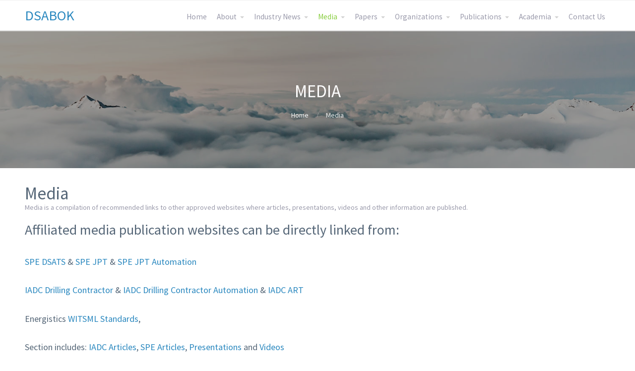

--- FILE ---
content_type: text/html; charset=UTF-8
request_url: https://dsabok.org/media/
body_size: 12623
content:
<!DOCTYPE html>
<html lang="en-US">
<head>
    <!-- Google Tag Manager -->
    <script>(function(w,d,s,l,i){w[l]=w[l]||[];w[l].push({'gtm.start':
          new Date().getTime(),event:'gtm.js'});var f=d.getElementsByTagName(s)[0],
                                                    j=d.createElement(s),dl=l!='dataLayer'?'&l='+l:'';j.async=true;j.src=
        'https://www.googletagmanager.com/gtm.js?id='+i+dl;f.parentNode.insertBefore(j,f);
      })(window,document,'script','dataLayer','GTM-T3KGW2K');</script>
    <!-- End Google Tag Manager -->
	<meta name='robots' content='index, follow, max-image-preview:large, max-snippet:-1, max-video-preview:-1' />

	<!-- This site is optimized with the Yoast SEO plugin v26.7 - https://yoast.com/wordpress/plugins/seo/ -->
	<title>Media - DSABOK</title>
	<link rel="canonical" href="https://dsabok.org/media/" />
	<meta property="og:locale" content="en_US" />
	<meta property="og:type" content="article" />
	<meta property="og:title" content="Media - DSABOK" />
	<meta property="og:description" content="Media Media is a compilation of recommended links to other approved websites where articles, presentations, videos and other information are published. Affiliated media publication websites can be directly linked from: &nbsp; SPE DSATS &amp; SPE JPT &amp; SPE JPT Automation &nbsp; IADC Drilling Contractor &amp; IADC Drilling Contractor Automation &amp; IADC ART &nbsp; Energistics WITSML Standards, &nbsp; Section includes: IADC Articles, SPE Articles, Presentations and Videos" />
	<meta property="og:url" content="https://dsabok.org/media/" />
	<meta property="og:site_name" content="DSABOK" />
	<meta property="article:modified_time" content="2023-03-23T15:46:20+00:00" />
	<meta name="twitter:card" content="summary_large_image" />
	<meta name="twitter:label1" content="Est. reading time" />
	<meta name="twitter:data1" content="1 minute" />
	<script type="application/ld+json" class="yoast-schema-graph">{"@context":"https://schema.org","@graph":[{"@type":"WebPage","@id":"https://dsabok.org/media/","url":"https://dsabok.org/media/","name":"Media - DSABOK","isPartOf":{"@id":"https://dsabok.org/#website"},"datePublished":"2018-03-03T00:42:50+00:00","dateModified":"2023-03-23T15:46:20+00:00","breadcrumb":{"@id":"https://dsabok.org/media/#breadcrumb"},"inLanguage":"en-US","potentialAction":[{"@type":"ReadAction","target":["https://dsabok.org/media/"]}]},{"@type":"BreadcrumbList","@id":"https://dsabok.org/media/#breadcrumb","itemListElement":[{"@type":"ListItem","position":1,"name":"Home","item":"https://dsabok.org/"},{"@type":"ListItem","position":2,"name":"Media"}]},{"@type":"WebSite","@id":"https://dsabok.org/#website","url":"https://dsabok.org/","name":"DSABOK","description":"Drilling Systems Automation body of Knowledge","publisher":{"@id":"https://dsabok.org/#organization"},"potentialAction":[{"@type":"SearchAction","target":{"@type":"EntryPoint","urlTemplate":"https://dsabok.org/?s={search_term_string}"},"query-input":{"@type":"PropertyValueSpecification","valueRequired":true,"valueName":"search_term_string"}}],"inLanguage":"en-US"},{"@type":"Organization","@id":"https://dsabok.org/#organization","name":"DSABOK","url":"https://dsabok.org/","logo":{"@type":"ImageObject","inLanguage":"en-US","@id":"https://dsabok.org/#/schema/logo/image/","url":"https://dsabok.org/wp-content/uploads/2019/06/Work-flow.png","contentUrl":"https://dsabok.org/wp-content/uploads/2019/06/Work-flow.png","width":714,"height":704,"caption":"DSABOK"},"image":{"@id":"https://dsabok.org/#/schema/logo/image/"}}]}</script>
	<!-- / Yoast SEO plugin. -->


<link rel="alternate" type="application/rss+xml" title="DSABOK &raquo; Feed" href="https://dsabok.org/feed/" />
<link rel="alternate" type="application/rss+xml" title="DSABOK &raquo; Comments Feed" href="https://dsabok.org/comments/feed/" />
<link rel="alternate" title="oEmbed (JSON)" type="application/json+oembed" href="https://dsabok.org/wp-json/oembed/1.0/embed?url=https%3A%2F%2Fdsabok.org%2Fmedia%2F" />
<link rel="alternate" title="oEmbed (XML)" type="text/xml+oembed" href="https://dsabok.org/wp-json/oembed/1.0/embed?url=https%3A%2F%2Fdsabok.org%2Fmedia%2F&#038;format=xml" />
<style id='wp-img-auto-sizes-contain-inline-css' type='text/css'>
img:is([sizes=auto i],[sizes^="auto," i]){contain-intrinsic-size:3000px 1500px}
/*# sourceURL=wp-img-auto-sizes-contain-inline-css */
</style>
<style id='wp-emoji-styles-inline-css' type='text/css'>

	img.wp-smiley, img.emoji {
		display: inline !important;
		border: none !important;
		box-shadow: none !important;
		height: 1em !important;
		width: 1em !important;
		margin: 0 0.07em !important;
		vertical-align: -0.1em !important;
		background: none !important;
		padding: 0 !important;
	}
/*# sourceURL=wp-emoji-styles-inline-css */
</style>
<style id='wp-block-library-inline-css' type='text/css'>
:root{--wp-block-synced-color:#7a00df;--wp-block-synced-color--rgb:122,0,223;--wp-bound-block-color:var(--wp-block-synced-color);--wp-editor-canvas-background:#ddd;--wp-admin-theme-color:#007cba;--wp-admin-theme-color--rgb:0,124,186;--wp-admin-theme-color-darker-10:#006ba1;--wp-admin-theme-color-darker-10--rgb:0,107,160.5;--wp-admin-theme-color-darker-20:#005a87;--wp-admin-theme-color-darker-20--rgb:0,90,135;--wp-admin-border-width-focus:2px}@media (min-resolution:192dpi){:root{--wp-admin-border-width-focus:1.5px}}.wp-element-button{cursor:pointer}:root .has-very-light-gray-background-color{background-color:#eee}:root .has-very-dark-gray-background-color{background-color:#313131}:root .has-very-light-gray-color{color:#eee}:root .has-very-dark-gray-color{color:#313131}:root .has-vivid-green-cyan-to-vivid-cyan-blue-gradient-background{background:linear-gradient(135deg,#00d084,#0693e3)}:root .has-purple-crush-gradient-background{background:linear-gradient(135deg,#34e2e4,#4721fb 50%,#ab1dfe)}:root .has-hazy-dawn-gradient-background{background:linear-gradient(135deg,#faaca8,#dad0ec)}:root .has-subdued-olive-gradient-background{background:linear-gradient(135deg,#fafae1,#67a671)}:root .has-atomic-cream-gradient-background{background:linear-gradient(135deg,#fdd79a,#004a59)}:root .has-nightshade-gradient-background{background:linear-gradient(135deg,#330968,#31cdcf)}:root .has-midnight-gradient-background{background:linear-gradient(135deg,#020381,#2874fc)}:root{--wp--preset--font-size--normal:16px;--wp--preset--font-size--huge:42px}.has-regular-font-size{font-size:1em}.has-larger-font-size{font-size:2.625em}.has-normal-font-size{font-size:var(--wp--preset--font-size--normal)}.has-huge-font-size{font-size:var(--wp--preset--font-size--huge)}.has-text-align-center{text-align:center}.has-text-align-left{text-align:left}.has-text-align-right{text-align:right}.has-fit-text{white-space:nowrap!important}#end-resizable-editor-section{display:none}.aligncenter{clear:both}.items-justified-left{justify-content:flex-start}.items-justified-center{justify-content:center}.items-justified-right{justify-content:flex-end}.items-justified-space-between{justify-content:space-between}.screen-reader-text{border:0;clip-path:inset(50%);height:1px;margin:-1px;overflow:hidden;padding:0;position:absolute;width:1px;word-wrap:normal!important}.screen-reader-text:focus{background-color:#ddd;clip-path:none;color:#444;display:block;font-size:1em;height:auto;left:5px;line-height:normal;padding:15px 23px 14px;text-decoration:none;top:5px;width:auto;z-index:100000}html :where(.has-border-color){border-style:solid}html :where([style*=border-top-color]){border-top-style:solid}html :where([style*=border-right-color]){border-right-style:solid}html :where([style*=border-bottom-color]){border-bottom-style:solid}html :where([style*=border-left-color]){border-left-style:solid}html :where([style*=border-width]){border-style:solid}html :where([style*=border-top-width]){border-top-style:solid}html :where([style*=border-right-width]){border-right-style:solid}html :where([style*=border-bottom-width]){border-bottom-style:solid}html :where([style*=border-left-width]){border-left-style:solid}html :where(img[class*=wp-image-]){height:auto;max-width:100%}:where(figure){margin:0 0 1em}html :where(.is-position-sticky){--wp-admin--admin-bar--position-offset:var(--wp-admin--admin-bar--height,0px)}@media screen and (max-width:600px){html :where(.is-position-sticky){--wp-admin--admin-bar--position-offset:0px}}

/*# sourceURL=wp-block-library-inline-css */
</style><style id='wp-block-heading-inline-css' type='text/css'>
h1:where(.wp-block-heading).has-background,h2:where(.wp-block-heading).has-background,h3:where(.wp-block-heading).has-background,h4:where(.wp-block-heading).has-background,h5:where(.wp-block-heading).has-background,h6:where(.wp-block-heading).has-background{padding:1.25em 2.375em}h1.has-text-align-left[style*=writing-mode]:where([style*=vertical-lr]),h1.has-text-align-right[style*=writing-mode]:where([style*=vertical-rl]),h2.has-text-align-left[style*=writing-mode]:where([style*=vertical-lr]),h2.has-text-align-right[style*=writing-mode]:where([style*=vertical-rl]),h3.has-text-align-left[style*=writing-mode]:where([style*=vertical-lr]),h3.has-text-align-right[style*=writing-mode]:where([style*=vertical-rl]),h4.has-text-align-left[style*=writing-mode]:where([style*=vertical-lr]),h4.has-text-align-right[style*=writing-mode]:where([style*=vertical-rl]),h5.has-text-align-left[style*=writing-mode]:where([style*=vertical-lr]),h5.has-text-align-right[style*=writing-mode]:where([style*=vertical-rl]),h6.has-text-align-left[style*=writing-mode]:where([style*=vertical-lr]),h6.has-text-align-right[style*=writing-mode]:where([style*=vertical-rl]){rotate:180deg}
/*# sourceURL=https://dsabok.org/wp-includes/blocks/heading/style.min.css */
</style>
<style id='wp-block-image-inline-css' type='text/css'>
.wp-block-image>a,.wp-block-image>figure>a{display:inline-block}.wp-block-image img{box-sizing:border-box;height:auto;max-width:100%;vertical-align:bottom}@media not (prefers-reduced-motion){.wp-block-image img.hide{visibility:hidden}.wp-block-image img.show{animation:show-content-image .4s}}.wp-block-image[style*=border-radius] img,.wp-block-image[style*=border-radius]>a{border-radius:inherit}.wp-block-image.has-custom-border img{box-sizing:border-box}.wp-block-image.aligncenter{text-align:center}.wp-block-image.alignfull>a,.wp-block-image.alignwide>a{width:100%}.wp-block-image.alignfull img,.wp-block-image.alignwide img{height:auto;width:100%}.wp-block-image .aligncenter,.wp-block-image .alignleft,.wp-block-image .alignright,.wp-block-image.aligncenter,.wp-block-image.alignleft,.wp-block-image.alignright{display:table}.wp-block-image .aligncenter>figcaption,.wp-block-image .alignleft>figcaption,.wp-block-image .alignright>figcaption,.wp-block-image.aligncenter>figcaption,.wp-block-image.alignleft>figcaption,.wp-block-image.alignright>figcaption{caption-side:bottom;display:table-caption}.wp-block-image .alignleft{float:left;margin:.5em 1em .5em 0}.wp-block-image .alignright{float:right;margin:.5em 0 .5em 1em}.wp-block-image .aligncenter{margin-left:auto;margin-right:auto}.wp-block-image :where(figcaption){margin-bottom:1em;margin-top:.5em}.wp-block-image.is-style-circle-mask img{border-radius:9999px}@supports ((-webkit-mask-image:none) or (mask-image:none)) or (-webkit-mask-image:none){.wp-block-image.is-style-circle-mask img{border-radius:0;-webkit-mask-image:url('data:image/svg+xml;utf8,<svg viewBox="0 0 100 100" xmlns="http://www.w3.org/2000/svg"><circle cx="50" cy="50" r="50"/></svg>');mask-image:url('data:image/svg+xml;utf8,<svg viewBox="0 0 100 100" xmlns="http://www.w3.org/2000/svg"><circle cx="50" cy="50" r="50"/></svg>');mask-mode:alpha;-webkit-mask-position:center;mask-position:center;-webkit-mask-repeat:no-repeat;mask-repeat:no-repeat;-webkit-mask-size:contain;mask-size:contain}}:root :where(.wp-block-image.is-style-rounded img,.wp-block-image .is-style-rounded img){border-radius:9999px}.wp-block-image figure{margin:0}.wp-lightbox-container{display:flex;flex-direction:column;position:relative}.wp-lightbox-container img{cursor:zoom-in}.wp-lightbox-container img:hover+button{opacity:1}.wp-lightbox-container button{align-items:center;backdrop-filter:blur(16px) saturate(180%);background-color:#5a5a5a40;border:none;border-radius:4px;cursor:zoom-in;display:flex;height:20px;justify-content:center;opacity:0;padding:0;position:absolute;right:16px;text-align:center;top:16px;width:20px;z-index:100}@media not (prefers-reduced-motion){.wp-lightbox-container button{transition:opacity .2s ease}}.wp-lightbox-container button:focus-visible{outline:3px auto #5a5a5a40;outline:3px auto -webkit-focus-ring-color;outline-offset:3px}.wp-lightbox-container button:hover{cursor:pointer;opacity:1}.wp-lightbox-container button:focus{opacity:1}.wp-lightbox-container button:focus,.wp-lightbox-container button:hover,.wp-lightbox-container button:not(:hover):not(:active):not(.has-background){background-color:#5a5a5a40;border:none}.wp-lightbox-overlay{box-sizing:border-box;cursor:zoom-out;height:100vh;left:0;overflow:hidden;position:fixed;top:0;visibility:hidden;width:100%;z-index:100000}.wp-lightbox-overlay .close-button{align-items:center;cursor:pointer;display:flex;justify-content:center;min-height:40px;min-width:40px;padding:0;position:absolute;right:calc(env(safe-area-inset-right) + 16px);top:calc(env(safe-area-inset-top) + 16px);z-index:5000000}.wp-lightbox-overlay .close-button:focus,.wp-lightbox-overlay .close-button:hover,.wp-lightbox-overlay .close-button:not(:hover):not(:active):not(.has-background){background:none;border:none}.wp-lightbox-overlay .lightbox-image-container{height:var(--wp--lightbox-container-height);left:50%;overflow:hidden;position:absolute;top:50%;transform:translate(-50%,-50%);transform-origin:top left;width:var(--wp--lightbox-container-width);z-index:9999999999}.wp-lightbox-overlay .wp-block-image{align-items:center;box-sizing:border-box;display:flex;height:100%;justify-content:center;margin:0;position:relative;transform-origin:0 0;width:100%;z-index:3000000}.wp-lightbox-overlay .wp-block-image img{height:var(--wp--lightbox-image-height);min-height:var(--wp--lightbox-image-height);min-width:var(--wp--lightbox-image-width);width:var(--wp--lightbox-image-width)}.wp-lightbox-overlay .wp-block-image figcaption{display:none}.wp-lightbox-overlay button{background:none;border:none}.wp-lightbox-overlay .scrim{background-color:#fff;height:100%;opacity:.9;position:absolute;width:100%;z-index:2000000}.wp-lightbox-overlay.active{visibility:visible}@media not (prefers-reduced-motion){.wp-lightbox-overlay.active{animation:turn-on-visibility .25s both}.wp-lightbox-overlay.active img{animation:turn-on-visibility .35s both}.wp-lightbox-overlay.show-closing-animation:not(.active){animation:turn-off-visibility .35s both}.wp-lightbox-overlay.show-closing-animation:not(.active) img{animation:turn-off-visibility .25s both}.wp-lightbox-overlay.zoom.active{animation:none;opacity:1;visibility:visible}.wp-lightbox-overlay.zoom.active .lightbox-image-container{animation:lightbox-zoom-in .4s}.wp-lightbox-overlay.zoom.active .lightbox-image-container img{animation:none}.wp-lightbox-overlay.zoom.active .scrim{animation:turn-on-visibility .4s forwards}.wp-lightbox-overlay.zoom.show-closing-animation:not(.active){animation:none}.wp-lightbox-overlay.zoom.show-closing-animation:not(.active) .lightbox-image-container{animation:lightbox-zoom-out .4s}.wp-lightbox-overlay.zoom.show-closing-animation:not(.active) .lightbox-image-container img{animation:none}.wp-lightbox-overlay.zoom.show-closing-animation:not(.active) .scrim{animation:turn-off-visibility .4s forwards}}@keyframes show-content-image{0%{visibility:hidden}99%{visibility:hidden}to{visibility:visible}}@keyframes turn-on-visibility{0%{opacity:0}to{opacity:1}}@keyframes turn-off-visibility{0%{opacity:1;visibility:visible}99%{opacity:0;visibility:visible}to{opacity:0;visibility:hidden}}@keyframes lightbox-zoom-in{0%{transform:translate(calc((-100vw + var(--wp--lightbox-scrollbar-width))/2 + var(--wp--lightbox-initial-left-position)),calc(-50vh + var(--wp--lightbox-initial-top-position))) scale(var(--wp--lightbox-scale))}to{transform:translate(-50%,-50%) scale(1)}}@keyframes lightbox-zoom-out{0%{transform:translate(-50%,-50%) scale(1);visibility:visible}99%{visibility:visible}to{transform:translate(calc((-100vw + var(--wp--lightbox-scrollbar-width))/2 + var(--wp--lightbox-initial-left-position)),calc(-50vh + var(--wp--lightbox-initial-top-position))) scale(var(--wp--lightbox-scale));visibility:hidden}}
/*# sourceURL=https://dsabok.org/wp-includes/blocks/image/style.min.css */
</style>
<style id='global-styles-inline-css' type='text/css'>
:root{--wp--preset--aspect-ratio--square: 1;--wp--preset--aspect-ratio--4-3: 4/3;--wp--preset--aspect-ratio--3-4: 3/4;--wp--preset--aspect-ratio--3-2: 3/2;--wp--preset--aspect-ratio--2-3: 2/3;--wp--preset--aspect-ratio--16-9: 16/9;--wp--preset--aspect-ratio--9-16: 9/16;--wp--preset--color--black: #000000;--wp--preset--color--cyan-bluish-gray: #abb8c3;--wp--preset--color--white: #ffffff;--wp--preset--color--pale-pink: #f78da7;--wp--preset--color--vivid-red: #cf2e2e;--wp--preset--color--luminous-vivid-orange: #ff6900;--wp--preset--color--luminous-vivid-amber: #fcb900;--wp--preset--color--light-green-cyan: #7bdcb5;--wp--preset--color--vivid-green-cyan: #00d084;--wp--preset--color--pale-cyan-blue: #8ed1fc;--wp--preset--color--vivid-cyan-blue: #0693e3;--wp--preset--color--vivid-purple: #9b51e0;--wp--preset--gradient--vivid-cyan-blue-to-vivid-purple: linear-gradient(135deg,rgb(6,147,227) 0%,rgb(155,81,224) 100%);--wp--preset--gradient--light-green-cyan-to-vivid-green-cyan: linear-gradient(135deg,rgb(122,220,180) 0%,rgb(0,208,130) 100%);--wp--preset--gradient--luminous-vivid-amber-to-luminous-vivid-orange: linear-gradient(135deg,rgb(252,185,0) 0%,rgb(255,105,0) 100%);--wp--preset--gradient--luminous-vivid-orange-to-vivid-red: linear-gradient(135deg,rgb(255,105,0) 0%,rgb(207,46,46) 100%);--wp--preset--gradient--very-light-gray-to-cyan-bluish-gray: linear-gradient(135deg,rgb(238,238,238) 0%,rgb(169,184,195) 100%);--wp--preset--gradient--cool-to-warm-spectrum: linear-gradient(135deg,rgb(74,234,220) 0%,rgb(151,120,209) 20%,rgb(207,42,186) 40%,rgb(238,44,130) 60%,rgb(251,105,98) 80%,rgb(254,248,76) 100%);--wp--preset--gradient--blush-light-purple: linear-gradient(135deg,rgb(255,206,236) 0%,rgb(152,150,240) 100%);--wp--preset--gradient--blush-bordeaux: linear-gradient(135deg,rgb(254,205,165) 0%,rgb(254,45,45) 50%,rgb(107,0,62) 100%);--wp--preset--gradient--luminous-dusk: linear-gradient(135deg,rgb(255,203,112) 0%,rgb(199,81,192) 50%,rgb(65,88,208) 100%);--wp--preset--gradient--pale-ocean: linear-gradient(135deg,rgb(255,245,203) 0%,rgb(182,227,212) 50%,rgb(51,167,181) 100%);--wp--preset--gradient--electric-grass: linear-gradient(135deg,rgb(202,248,128) 0%,rgb(113,206,126) 100%);--wp--preset--gradient--midnight: linear-gradient(135deg,rgb(2,3,129) 0%,rgb(40,116,252) 100%);--wp--preset--font-size--small: 13px;--wp--preset--font-size--medium: 20px;--wp--preset--font-size--large: 36px;--wp--preset--font-size--x-large: 42px;--wp--preset--spacing--20: 0.44rem;--wp--preset--spacing--30: 0.67rem;--wp--preset--spacing--40: 1rem;--wp--preset--spacing--50: 1.5rem;--wp--preset--spacing--60: 2.25rem;--wp--preset--spacing--70: 3.38rem;--wp--preset--spacing--80: 5.06rem;--wp--preset--shadow--natural: 6px 6px 9px rgba(0, 0, 0, 0.2);--wp--preset--shadow--deep: 12px 12px 50px rgba(0, 0, 0, 0.4);--wp--preset--shadow--sharp: 6px 6px 0px rgba(0, 0, 0, 0.2);--wp--preset--shadow--outlined: 6px 6px 0px -3px rgb(255, 255, 255), 6px 6px rgb(0, 0, 0);--wp--preset--shadow--crisp: 6px 6px 0px rgb(0, 0, 0);}:where(.is-layout-flex){gap: 0.5em;}:where(.is-layout-grid){gap: 0.5em;}body .is-layout-flex{display: flex;}.is-layout-flex{flex-wrap: wrap;align-items: center;}.is-layout-flex > :is(*, div){margin: 0;}body .is-layout-grid{display: grid;}.is-layout-grid > :is(*, div){margin: 0;}:where(.wp-block-columns.is-layout-flex){gap: 2em;}:where(.wp-block-columns.is-layout-grid){gap: 2em;}:where(.wp-block-post-template.is-layout-flex){gap: 1.25em;}:where(.wp-block-post-template.is-layout-grid){gap: 1.25em;}.has-black-color{color: var(--wp--preset--color--black) !important;}.has-cyan-bluish-gray-color{color: var(--wp--preset--color--cyan-bluish-gray) !important;}.has-white-color{color: var(--wp--preset--color--white) !important;}.has-pale-pink-color{color: var(--wp--preset--color--pale-pink) !important;}.has-vivid-red-color{color: var(--wp--preset--color--vivid-red) !important;}.has-luminous-vivid-orange-color{color: var(--wp--preset--color--luminous-vivid-orange) !important;}.has-luminous-vivid-amber-color{color: var(--wp--preset--color--luminous-vivid-amber) !important;}.has-light-green-cyan-color{color: var(--wp--preset--color--light-green-cyan) !important;}.has-vivid-green-cyan-color{color: var(--wp--preset--color--vivid-green-cyan) !important;}.has-pale-cyan-blue-color{color: var(--wp--preset--color--pale-cyan-blue) !important;}.has-vivid-cyan-blue-color{color: var(--wp--preset--color--vivid-cyan-blue) !important;}.has-vivid-purple-color{color: var(--wp--preset--color--vivid-purple) !important;}.has-black-background-color{background-color: var(--wp--preset--color--black) !important;}.has-cyan-bluish-gray-background-color{background-color: var(--wp--preset--color--cyan-bluish-gray) !important;}.has-white-background-color{background-color: var(--wp--preset--color--white) !important;}.has-pale-pink-background-color{background-color: var(--wp--preset--color--pale-pink) !important;}.has-vivid-red-background-color{background-color: var(--wp--preset--color--vivid-red) !important;}.has-luminous-vivid-orange-background-color{background-color: var(--wp--preset--color--luminous-vivid-orange) !important;}.has-luminous-vivid-amber-background-color{background-color: var(--wp--preset--color--luminous-vivid-amber) !important;}.has-light-green-cyan-background-color{background-color: var(--wp--preset--color--light-green-cyan) !important;}.has-vivid-green-cyan-background-color{background-color: var(--wp--preset--color--vivid-green-cyan) !important;}.has-pale-cyan-blue-background-color{background-color: var(--wp--preset--color--pale-cyan-blue) !important;}.has-vivid-cyan-blue-background-color{background-color: var(--wp--preset--color--vivid-cyan-blue) !important;}.has-vivid-purple-background-color{background-color: var(--wp--preset--color--vivid-purple) !important;}.has-black-border-color{border-color: var(--wp--preset--color--black) !important;}.has-cyan-bluish-gray-border-color{border-color: var(--wp--preset--color--cyan-bluish-gray) !important;}.has-white-border-color{border-color: var(--wp--preset--color--white) !important;}.has-pale-pink-border-color{border-color: var(--wp--preset--color--pale-pink) !important;}.has-vivid-red-border-color{border-color: var(--wp--preset--color--vivid-red) !important;}.has-luminous-vivid-orange-border-color{border-color: var(--wp--preset--color--luminous-vivid-orange) !important;}.has-luminous-vivid-amber-border-color{border-color: var(--wp--preset--color--luminous-vivid-amber) !important;}.has-light-green-cyan-border-color{border-color: var(--wp--preset--color--light-green-cyan) !important;}.has-vivid-green-cyan-border-color{border-color: var(--wp--preset--color--vivid-green-cyan) !important;}.has-pale-cyan-blue-border-color{border-color: var(--wp--preset--color--pale-cyan-blue) !important;}.has-vivid-cyan-blue-border-color{border-color: var(--wp--preset--color--vivid-cyan-blue) !important;}.has-vivid-purple-border-color{border-color: var(--wp--preset--color--vivid-purple) !important;}.has-vivid-cyan-blue-to-vivid-purple-gradient-background{background: var(--wp--preset--gradient--vivid-cyan-blue-to-vivid-purple) !important;}.has-light-green-cyan-to-vivid-green-cyan-gradient-background{background: var(--wp--preset--gradient--light-green-cyan-to-vivid-green-cyan) !important;}.has-luminous-vivid-amber-to-luminous-vivid-orange-gradient-background{background: var(--wp--preset--gradient--luminous-vivid-amber-to-luminous-vivid-orange) !important;}.has-luminous-vivid-orange-to-vivid-red-gradient-background{background: var(--wp--preset--gradient--luminous-vivid-orange-to-vivid-red) !important;}.has-very-light-gray-to-cyan-bluish-gray-gradient-background{background: var(--wp--preset--gradient--very-light-gray-to-cyan-bluish-gray) !important;}.has-cool-to-warm-spectrum-gradient-background{background: var(--wp--preset--gradient--cool-to-warm-spectrum) !important;}.has-blush-light-purple-gradient-background{background: var(--wp--preset--gradient--blush-light-purple) !important;}.has-blush-bordeaux-gradient-background{background: var(--wp--preset--gradient--blush-bordeaux) !important;}.has-luminous-dusk-gradient-background{background: var(--wp--preset--gradient--luminous-dusk) !important;}.has-pale-ocean-gradient-background{background: var(--wp--preset--gradient--pale-ocean) !important;}.has-electric-grass-gradient-background{background: var(--wp--preset--gradient--electric-grass) !important;}.has-midnight-gradient-background{background: var(--wp--preset--gradient--midnight) !important;}.has-small-font-size{font-size: var(--wp--preset--font-size--small) !important;}.has-medium-font-size{font-size: var(--wp--preset--font-size--medium) !important;}.has-large-font-size{font-size: var(--wp--preset--font-size--large) !important;}.has-x-large-font-size{font-size: var(--wp--preset--font-size--x-large) !important;}
/*# sourceURL=global-styles-inline-css */
</style>

<style id='classic-theme-styles-inline-css' type='text/css'>
/*! This file is auto-generated */
.wp-block-button__link{color:#fff;background-color:#32373c;border-radius:9999px;box-shadow:none;text-decoration:none;padding:calc(.667em + 2px) calc(1.333em + 2px);font-size:1.125em}.wp-block-file__button{background:#32373c;color:#fff;text-decoration:none}
/*# sourceURL=/wp-includes/css/classic-themes.min.css */
</style>
<link rel='stylesheet' id='cpsh-shortcodes-css' href='https://dsabok.org/wp-content/plugins/column-shortcodes//assets/css/shortcodes.css?ver=1.0.1' type='text/css' media='all' />
<link rel='stylesheet' id='fontawesome-css' href='https://dsabok.org/wp-content/plugins/cpo-companion/assets/css/fontawesome.css?ver=735c332fe4ea358c7ae6d3a12f1d9dde' type='text/css' media='all' />
<link rel='stylesheet' id='cpo-companion-style-css' href='https://dsabok.org/wp-content/plugins/cpo-companion/assets/css/style.css?ver=735c332fe4ea358c7ae6d3a12f1d9dde' type='text/css' media='all' />
<link rel='stylesheet' id='parent-style-css' href='https://dsabok.org/wp-content/themes/allegiant_pro/style.css?ver=735c332fe4ea358c7ae6d3a12f1d9dde' type='text/css' media='all' />
<link rel='stylesheet' id='child-style-css' href='https://dsabok.org/wp-content/themes/dsabok/style.css?ver=735c332fe4ea358c7ae6d3a12f1d9dde' type='text/css' media='all' />
<link rel='stylesheet' id='cpotheme-base-css' href='https://dsabok.org/wp-content/themes/allegiant_pro/core/css/base.css?ver=1.0.0' type='text/css' media='all' />
<link rel='stylesheet' id='cpotheme-main-css' href='https://dsabok.org/wp-content/themes/dsabok/style.css?ver=1.0.0' type='text/css' media='all' />
<script type="text/javascript" src="https://dsabok.org/wp-content/themes/allegiant_pro/core/scripts/html5-min.js?ver=735c332fe4ea358c7ae6d3a12f1d9dde" id="cpotheme_html5-js"></script>
<link rel="https://api.w.org/" href="https://dsabok.org/wp-json/" /><link rel="alternate" title="JSON" type="application/json" href="https://dsabok.org/wp-json/wp/v2/pages/41" /><link rel="EditURI" type="application/rsd+xml" title="RSD" href="https://dsabok.org/xmlrpc.php?rsd" />
<link rel='shortlink' href='https://dsabok.org/?p=41' />
<script type="text/javascript">
(function(url){
	if(/(?:Chrome\/26\.0\.1410\.63 Safari\/537\.31|WordfenceTestMonBot)/.test(navigator.userAgent)){ return; }
	var addEvent = function(evt, handler) {
		if (window.addEventListener) {
			document.addEventListener(evt, handler, false);
		} else if (window.attachEvent) {
			document.attachEvent('on' + evt, handler);
		}
	};
	var removeEvent = function(evt, handler) {
		if (window.removeEventListener) {
			document.removeEventListener(evt, handler, false);
		} else if (window.detachEvent) {
			document.detachEvent('on' + evt, handler);
		}
	};
	var evts = 'contextmenu dblclick drag dragend dragenter dragleave dragover dragstart drop keydown keypress keyup mousedown mousemove mouseout mouseover mouseup mousewheel scroll'.split(' ');
	var logHuman = function() {
		if (window.wfLogHumanRan) { return; }
		window.wfLogHumanRan = true;
		var wfscr = document.createElement('script');
		wfscr.type = 'text/javascript';
		wfscr.async = true;
		wfscr.src = url + '&r=' + Math.random();
		(document.getElementsByTagName('head')[0]||document.getElementsByTagName('body')[0]).appendChild(wfscr);
		for (var i = 0; i < evts.length; i++) {
			removeEvent(evts[i], logHuman);
		}
	};
	for (var i = 0; i < evts.length; i++) {
		addEvent(evts[i], logHuman);
	}
})('//dsabok.org/?wordfence_lh=1&hid=EF2D5CECE9F3A993B8F5B8CA3E8302A0');
</script><meta name="viewport" content="width=device-width, initial-scale=1.0, maximum-scale=1.0, user-scalable=0"/>
<link rel="pingback" href="https://dsabok.org/xmlrpc.php"/>
<meta charset="UTF-8"/>
<style type="text/css" id="custom-background-css">
body.custom-background { background-image: url("https://dsabok.org/wp-content/uploads/2019/06/above-atmosphere-clouds-37728.jpg"); background-position: center center; background-size: cover; background-repeat: no-repeat; background-attachment: fixed; }
</style>
		<style type="text/css">
		body {
						font-size:0.875em;
			
						font-family:'Source Sans Pro';
			font-weight:400;
			
						color:#9999aa;
					}


				.button, .button:link, .button:visited,
		input[type=submit],
		.tp-caption {
			font-family:'Source Sans Pro';
			font-weight:400;
		}
		

				h1, h2, h3, h4, h5, h6, .heading, .dark .heading, .header .title
				{
					font-family:'Source Sans Pro';
			font-weight:400;
						color:#556677;		}


		.widget-title {
			color:#556677;		}


		.menu-main li a {
						font-family:'Source Sans Pro';
			font-weight:400;
						color:#9999aa;		}

		.menu-mobile li a {
						font-family:'Source Sans Pro';
			font-weight:400;
									color:#9999aa;
					}


				a:link, a:visited { color:#2a88bf; }
		a:hover { color:#2a88bf; }
		

				.primary-color { color:#89ce40; }
		.primary-color-bg { background-color:#89ce40; }
		.primary-color-border { border-color:#89ce40; }
		.menu-item.menu-highlight > a { background-color:#89ce40; }
		.tp-caption.primary_color_background { background:#89ce40; }
		.tp-caption.primary_color_text{ color:#89ce40; }
		.widget_nav_menu a .menu-icon { color:#89ce40; }

		.button, .button:link, .button:visited, input[type=submit] { background-color:#89ce40; }
		.button:hover, input[type=submit]:hover { background-color:#89ce40; }
		::selection  { color:#fff; background-color:#89ce40; }
		::-moz-selection { color:#fff; background-color:#89ce40; }

		
				.secondary-color { color:#444449; }
		.secondary-color-bg { background-color:#444449; }
		.secondary-color-border { border-color:#444449; }
		.tp-caption.secondary_color_background { background:#444449; }
		.tp-caption.secondary_color_text{ color:#444449; }
		

				.slider-slides { height:650px; }
			</style>
	<style type="text/css">
				html body .button,
		html body .button:link,
		html body .button:visited,
		html body input[type=submit] { background: none; border-color: #89ce40; color: #89ce40; }

		html body .button:hover,
		html body input[type=submit]:hover { color: #fff; background: #89ce40; }

		.menu-main .current_page_ancestor > a,
		.menu-main .current-menu-item > a { color: #89ce40; }

		.menu-portfolio .current-cat a,
		.pagination .current { background-color: #89ce40; }

		.features a.feature-image { color: #89ce40; }

			</style>
	<link rel='stylesheet' id='cpotheme-font-source-sans-pro-css' href='//fonts.googleapis.com/css?family=Source+Sans+Pro&#038;ver=735c332fe4ea358c7ae6d3a12f1d9dde' type='text/css' media='all' />
</head>

<body data-rsssl=1 class="wp-singular page-template-default page page-id-41 custom-background wp-theme-allegiant_pro wp-child-theme-dsabok  sidebar-none header-normal title-normal footer-normal cpo-sticky-header modula-best-grid-gallery">
<!-- Google Tag Manager (noscript) -->
<noscript><iframe src="https://www.googletagmanager.com/ns.html?id=GTM-T3KGW2K"
                  height="0" width="0" style="display:none;visibility:hidden"></iframe></noscript>
<!-- End Google Tag Manager (noscript) -->
<div class="outer" id="top">
		<div class="wrapper">
		<div id="topbar" class="topbar">
			<div class="container">
				<div id="social" class="social"></div>				<div class="clear"></div>
			</div>
		</div>
		<header id="header" class="header">
			<div class="container">
				<div id="logo" class="logo"><span class="title site-title"><a href="https://dsabok.org">DSABOK</a></span></div><div id="menu-mobile-open" class=" menu-mobile-open menu-mobile-toggle"></div><ul id="menu-main" class="menu-main"><li id="menu-item-5" class="menu-item menu-item-type-post_type menu-item-object-page menu-item-home menu-item-5"><a href="https://dsabok.org/">Home</a></li>
<li id="menu-item-20" class="menu-item menu-item-type-post_type menu-item-object-page menu-item-has-children menu-item-20"><a href="https://dsabok.org/about/">About</a>
<ul class="sub-menu">
	<li id="menu-item-35" class="menu-item menu-item-type-post_type menu-item-object-page menu-item-35"><a href="https://dsabok.org/steering-committee/">Steering Committee</a></li>
	<li id="menu-item-145" class="menu-item menu-item-type-post_type menu-item-object-page menu-item-145"><a href="https://dsabok.org/charter/">Charter</a></li>
	<li id="menu-item-47" class="menu-item menu-item-type-post_type menu-item-object-page menu-item-47"><a href="https://dsabok.org/affiliates/">Affiliates</a></li>
	<li id="menu-item-140" class="menu-item menu-item-type-post_type menu-item-object-page menu-item-140"><a href="https://dsabok.org/faqs/">FAQs</a></li>
</ul>
</li>
<li id="menu-item-3575" class="menu-item menu-item-type-post_type menu-item-object-page menu-item-has-children menu-item-3575"><a href="https://dsabok.org/events/">Industry News</a>
<ul class="sub-menu">
	<li id="menu-item-4305" class="menu-item menu-item-type-post_type menu-item-object-page menu-item-4305"><a href="https://dsabok.org/the-ticker-genertal-dsa/">The Ticker ….</a></li>
	<li id="menu-item-3722" class="menu-item menu-item-type-post_type menu-item-object-page menu-item-3722"><a href="https://dsabok.org/events-2/">Events</a></li>
</ul>
</li>
<li id="menu-item-48" class="menu-item menu-item-type-post_type menu-item-object-page current-menu-item page_item page-item-41 current_page_item menu-item-has-children menu-item-48"><a href="https://dsabok.org/media/" aria-current="page">Media</a>
<ul class="sub-menu">
	<li id="menu-item-66" class="menu-item menu-item-type-post_type menu-item-object-page menu-item-66"><a href="https://dsabok.org/iadc-dc/">IADC Drilling Contractor</a></li>
	<li id="menu-item-4059" class="menu-item menu-item-type-post_type menu-item-object-page menu-item-4059"><a href="https://dsabok.org/spe-jpt/">SPE JPT</a></li>
	<li id="menu-item-4265" class="menu-item menu-item-type-post_type menu-item-object-page menu-item-4265"><a href="https://dsabok.org/other-media/">Other Media</a></li>
	<li id="menu-item-68" class="menu-item menu-item-type-post_type menu-item-object-page menu-item-68"><a href="https://dsabok.org/presentations/">Presentations</a></li>
	<li id="menu-item-67" class="menu-item menu-item-type-post_type menu-item-object-page menu-item-67"><a href="https://dsabok.org/videos/">Videos</a></li>
	<li id="menu-item-3720" class="menu-item menu-item-type-post_type menu-item-object-page menu-item-3720"><a href="https://dsabok.org/webinars/">Webinars</a></li>
</ul>
</li>
<li id="menu-item-49" class="menu-item menu-item-type-post_type menu-item-object-page menu-item-has-children menu-item-49"><a href="https://dsabok.org/papers/">Papers</a>
<ul class="sub-menu">
	<li id="menu-item-164" class="menu-item menu-item-type-post_type menu-item-object-page menu-item-164"><a href="https://dsabok.org/spe-one-petro/">SPE One Petro</a></li>
	<li id="menu-item-176" class="menu-item menu-item-type-post_type menu-item-object-page menu-item-176"><a href="https://dsabok.org/asme/">ASME</a></li>
</ul>
</li>
<li id="menu-item-4129" class="menu-item menu-item-type-post_type menu-item-object-page menu-item-has-children menu-item-4129"><a href="https://dsabok.org/organizations/">Organizations</a>
<ul class="sub-menu">
	<li id="menu-item-58" class="menu-item menu-item-type-post_type menu-item-object-page menu-item-58"><a href="https://dsabok.org/spe-dsats/">SPE DSATS</a></li>
	<li id="menu-item-3904" class="menu-item menu-item-type-post_type menu-item-object-page menu-item-3904"><a href="https://dsabok.org/spe-dupts/">SPE DUPTS</a></li>
	<li id="menu-item-3903" class="menu-item menu-item-type-post_type menu-item-object-page menu-item-3903"><a href="https://dsabok.org/spe-wpts-iscwsa/">SPE WPTS / ISCWSA</a></li>
	<li id="menu-item-59" class="menu-item menu-item-type-post_type menu-item-object-page menu-item-59"><a href="https://dsabok.org/iadc/">IADC ART / DC</a></li>
	<li id="menu-item-4158" class="menu-item menu-item-type-post_type menu-item-object-page menu-item-4158"><a href="https://dsabok.org/osdu/">OSDU</a></li>
	<li id="menu-item-94" class="menu-item menu-item-type-post_type menu-item-object-page menu-item-94"><a href="https://dsabok.org/energistics/">Energistics</a></li>
	<li id="menu-item-93" class="menu-item menu-item-type-post_type menu-item-object-page menu-item-93"><a href="https://dsabok.org/opc-foundation/">OPC Foundation</a></li>
	<li id="menu-item-4021" class="menu-item menu-item-type-post_type menu-item-object-page menu-item-4021"><a href="https://dsabok.org/ogdq/">OGDQ</a></li>
</ul>
</li>
<li id="menu-item-98" class="menu-item menu-item-type-post_type menu-item-object-page menu-item-has-children menu-item-98"><a href="https://dsabok.org/new/">Publications</a>
<ul class="sub-menu">
	<li id="menu-item-3918" class="menu-item menu-item-type-post_type menu-item-object-page menu-item-3918"><a href="https://dsabok.org/drilling-data-quality-uncertainty/">Drilling Data Quality &#038; Uncertainty</a></li>
	<li id="menu-item-266" class="menu-item menu-item-type-post_type menu-item-object-page menu-item-266"><a href="https://dsabok.org/interoperability/">Interoperability / D-WIS</a></li>
	<li id="menu-item-86" class="menu-item menu-item-type-post_type menu-item-object-page menu-item-86"><a href="https://dsabok.org/systems/">Systems</a></li>
	<li id="menu-item-85" class="menu-item menu-item-type-post_type menu-item-object-page menu-item-85"><a href="https://dsabok.org/ims/">IMS (Sensors)</a></li>
	<li id="menu-item-3614" class="menu-item menu-item-type-post_type menu-item-object-page menu-item-3614"><a href="https://dsabok.org/communications/">Communications</a></li>
	<li id="menu-item-83" class="menu-item menu-item-type-post_type menu-item-object-page menu-item-83"><a href="https://dsabok.org/models/">Models &#038; Simulations / OSDC</a></li>
	<li id="menu-item-82" class="menu-item menu-item-type-post_type menu-item-object-page menu-item-82"><a href="https://dsabok.org/hsi/">Human Systems Integration</a></li>
	<li id="menu-item-84" class="menu-item menu-item-type-post_type menu-item-object-page menu-item-84"><a href="https://dsabok.org/equipment/">Drilling Machines and Equipment</a></li>
	<li id="menu-item-81" class="menu-item menu-item-type-post_type menu-item-object-page menu-item-81"><a href="https://dsabok.org/standards/">Standards</a></li>
</ul>
</li>
<li id="menu-item-3600" class="menu-item menu-item-type-post_type menu-item-object-page menu-item-has-children menu-item-3600"><a href="https://dsabok.org/academia/">Academia</a>
<ul class="sub-menu">
	<li id="menu-item-3605" class="menu-item menu-item-type-post_type menu-item-object-page menu-item-3605"><a href="https://dsabok.org/csm/">Colorado School of Mines</a></li>
	<li id="menu-item-3617" class="menu-item menu-item-type-post_type menu-item-object-page menu-item-3617"><a href="https://dsabok.org/leoben/">Montanuniversität Leoben</a></li>
	<li id="menu-item-3763" class="menu-item menu-item-type-post_type menu-item-object-page menu-item-3763"><a href="https://dsabok.org/ntnu-norway/">NTNU (Norway)</a></li>
	<li id="menu-item-3740" class="menu-item menu-item-type-post_type menu-item-object-page menu-item-3740"><a href="https://dsabok.org/calgary/">University of Calgary</a></li>
	<li id="menu-item-3762" class="menu-item menu-item-type-post_type menu-item-object-page menu-item-3762"><a href="https://dsabok.org/university-of-oklahoma/">University of Oklahoma</a></li>
	<li id="menu-item-3674" class="menu-item menu-item-type-post_type menu-item-object-page menu-item-3674"><a href="https://dsabok.org/ut-austin/">UT Austin</a></li>
</ul>
</li>
<li id="menu-item-134" class="menu-item menu-item-type-post_type menu-item-object-page menu-item-134"><a href="https://dsabok.org/contact-us/">Contact Us</a></li>
</ul>				<div class='clear'></div>
			</div>
		</header>

		

				<section id="pagetitle" class="pagetitle dark" style="background:url(https://dsabok.org/wp-content/themes/dsabok/images/page_default.jpg) center center no-repeat;">
		<div class="container">
			<h1 class="pagetitle-title heading">Media</h1><div id="breadcrumb" class="breadcrumb"><a class="breadcrumb-link" href="https://dsabok.org">Home</a><span class='breadcrumb-separator'></span><span class='breadcrumb-title'>Media</span>
</div>		</div>
	</section>
	

				<div class="clear"></div>

<div id="main" class="main">
	<div class="container">
		<section id="content" class="content">
													<div id="post-41" class="post-41 page type-page status-publish hentry">
				<div class="page-content">
					<h1>Media</h1>
<p>Media is a compilation of recommended links to other approved websites where articles, presentations, videos and other information are published.</p>
<h2>Affiliated media publication websites can be directly linked from:</h2>
<p>&nbsp;</p>
<h4><a href="http://spe-dsats.org" target="_blank" rel="noopener noreferrer">SPE DSATS</a> &amp; <a href="https://www.spe.org/en/jpt/jpt-main-page/" target="_blank" rel="noopener noreferrer">SPE JPT</a> &amp; <a href="https://jpt.spe.org/topic/drilling-automation" target="_blank" rel="noopener noreferrer">SPE JPT Automation</a></h4>
<p>&nbsp;</p>
<h4><a href="http://www.drillingcontractor.org" target="_blank" rel="noopener noreferrer">IADC Drilling Contractor</a> &amp; <a href="http://www.drillingcontractor.org/departments/rig" target="_blank" rel="noopener noreferrer">IADC Drilling Contractor Automation</a> &amp; <a href="http://www.iadc.org/advanced-rig-technology-committee/" target="_blank" rel="noopener noreferrer">IADC ART</a></h4>
<p>&nbsp;</p>
<h4>Energistics <a href="https://www.energistics.org/portfolio/witsml-data-standards/" target="_blank" rel="noopener noreferrer">WITSML Standards</a>,</h4>
<p>&nbsp;</p>
<h4>Section includes: <a href="https://dsabok.org/iadc-dc/" target="_blank" rel="noopener">IADC Articles</a>, <a href="https://dsabok.org/spe-jpt/" target="_blank" rel="noopener">SPE Articles</a>, <a href="https://dsabok.org/presentations/" target="_blank" rel="noopener noreferrer">Presentations</a> and <a href="https://dsabok.org/videos/" target="_blank" rel="noopener noreferrer">Videos</a></h4>
									</div>
			</div>
											</section>
				<div class="clear"></div>
	</div>
</div>

	<div class="dsabok_sponsors">
		<li id="block-6" class="widget widget_block">
<h2 class="wp-block-heading has-text-align-center">Sponsors of this website are:</h2>
</li><li id="block-3" class="widget widget_block widget_media_image">
<figure class="wp-block-image size-medium"><a href="https://www.bakerhughes.com/drilling/drilling-automation" target="_blank" rel=" noreferrer noopener"><img loading="lazy" decoding="async" width="300" height="207" src="https://dsabok.org/wp-content/uploads/2023/04/baker_hughes-300x207.jpg" alt="" class="wp-image-4286" srcset="https://dsabok.org/wp-content/uploads/2023/04/baker_hughes-300x207.jpg 300w, https://dsabok.org/wp-content/uploads/2023/04/baker_hughes-1024x708.jpg 1024w, https://dsabok.org/wp-content/uploads/2023/04/baker_hughes-768x531.jpg 768w, https://dsabok.org/wp-content/uploads/2023/04/baker_hughes.jpg 1280w" sizes="auto, (max-width: 300px) 100vw, 300px" /></a></figure>
</li><li id="block-4" class="widget widget_block widget_media_image">
<figure class="wp-block-image size-medium"><a href="https://dewardt.com" target="_blank" rel=" noreferrer noopener"><img loading="lazy" decoding="async" width="300" height="194" src="https://dsabok.org/wp-content/uploads/2023/04/dewardt-300x194.jpg" alt="" class="wp-image-4287" srcset="https://dsabok.org/wp-content/uploads/2023/04/dewardt-300x194.jpg 300w, https://dsabok.org/wp-content/uploads/2023/04/dewardt-768x497.jpg 768w, https://dsabok.org/wp-content/uploads/2023/04/dewardt.jpg 900w" sizes="auto, (max-width: 300px) 100vw, 300px" /></a></figure>
</li><li id="block-5" class="widget widget_block widget_media_image">
<figure class="wp-block-image size-medium"><a href="https://www.spe-dsats.org" target="_blank" rel=" noreferrer noopener"><img loading="lazy" decoding="async" width="300" height="198" src="https://dsabok.org/wp-content/uploads/2023/04/spei-300x198.jpg" alt="" class="wp-image-4288" srcset="https://dsabok.org/wp-content/uploads/2023/04/spei-300x198.jpg 300w, https://dsabok.org/wp-content/uploads/2023/04/spei.jpg 600w" sizes="auto, (max-width: 300px) 100vw, 300px" /></a></figure>
</li><li id="block-7" class="widget widget_block widget_media_image"><div class="wp-block-image">
<figure class="aligncenter size-large"><a href="https://patenergy.com/home/default.aspx" target="_blank" rel=" noreferrer noopener"><img loading="lazy" decoding="async" width="1024" height="282" src="https://dsabok.org/wp-content/uploads/2023/05/Patterson_uti_Logo_Full_Color_Rgb_1500px_w_300ppi-1-1024x282.jpg" alt="" class="wp-image-4332" srcset="https://dsabok.org/wp-content/uploads/2023/05/Patterson_uti_Logo_Full_Color_Rgb_1500px_w_300ppi-1-1024x282.jpg 1024w, https://dsabok.org/wp-content/uploads/2023/05/Patterson_uti_Logo_Full_Color_Rgb_1500px_w_300ppi-1-300x83.jpg 300w, https://dsabok.org/wp-content/uploads/2023/05/Patterson_uti_Logo_Full_Color_Rgb_1500px_w_300ppi-1-768x211.jpg 768w, https://dsabok.org/wp-content/uploads/2023/05/Patterson_uti_Logo_Full_Color_Rgb_1500px_w_300ppi-1.jpg 1501w" sizes="auto, (max-width: 1024px) 100vw, 1024px" /></a></figure>
</div></li>	</div>
				
			<section id="subfooter" class="subfooter secondary-color-bg dark">
	<div class="container">
		<div class="row"></div><div class="clear"></div>	</div>
</section>
			
						<footer id="footer" class="footer secondary-color-bg dark">
				<div class="container">
					<div class="footer-content"><span class="copyright"><p>© DSABOK 2024. Website hosted by <a href="https://dewardt.com" target="-blank">DE WARDT AND COMPANY.</a>  Created and managed by<a href="https://www.linkedin.com/in/johndewardt/"target="-blank">John de Wardt</a></p><p><a href="https://dsabok.org/terms-and-conditions/">Terms and Conditions</a> | <a href="https://dsabok.org/privacy-policy">Privacy Policy</a></p></span></div>				</div>
			</footer>
						
			<div class="clear"></div>
		</div><!-- wrapper -->
			</div><!-- outer -->
	<script type="speculationrules">
{"prefetch":[{"source":"document","where":{"and":[{"href_matches":"/*"},{"not":{"href_matches":["/wp-*.php","/wp-admin/*","/wp-content/uploads/*","/wp-content/*","/wp-content/plugins/*","/wp-content/themes/dsabok/*","/wp-content/themes/allegiant_pro/*","/*\\?(.+)"]}},{"not":{"selector_matches":"a[rel~=\"nofollow\"]"}},{"not":{"selector_matches":".no-prefetch, .no-prefetch a"}}]},"eagerness":"conservative"}]}
</script>
<div id="menu-mobile-close" class="menu-mobile-close menu-mobile-toggle"></div><ul id="menu-mobile" class="menu-mobile"><li class="menu-item menu-item-type-post_type menu-item-object-page menu-item-home menu-item-5"><a href="https://dsabok.org/">Home</a></li>
<li class="menu-item menu-item-type-post_type menu-item-object-page menu-item-has-children menu-item-20"><a href="https://dsabok.org/about/">About</a>
<ul class="sub-menu">
	<li class="menu-item menu-item-type-post_type menu-item-object-page menu-item-35"><a href="https://dsabok.org/steering-committee/">Steering Committee</a></li>
	<li class="menu-item menu-item-type-post_type menu-item-object-page menu-item-145"><a href="https://dsabok.org/charter/">Charter</a></li>
	<li class="menu-item menu-item-type-post_type menu-item-object-page menu-item-47"><a href="https://dsabok.org/affiliates/">Affiliates</a></li>
	<li class="menu-item menu-item-type-post_type menu-item-object-page menu-item-140"><a href="https://dsabok.org/faqs/">FAQs</a></li>
</ul>
</li>
<li class="menu-item menu-item-type-post_type menu-item-object-page menu-item-has-children menu-item-3575"><a href="https://dsabok.org/events/">Industry News</a>
<ul class="sub-menu">
	<li class="menu-item menu-item-type-post_type menu-item-object-page menu-item-4305"><a href="https://dsabok.org/the-ticker-genertal-dsa/">The Ticker ….</a></li>
	<li class="menu-item menu-item-type-post_type menu-item-object-page menu-item-3722"><a href="https://dsabok.org/events-2/">Events</a></li>
</ul>
</li>
<li class="menu-item menu-item-type-post_type menu-item-object-page current-menu-item page_item page-item-41 current_page_item menu-item-has-children menu-item-48"><a href="https://dsabok.org/media/" aria-current="page">Media</a>
<ul class="sub-menu">
	<li class="menu-item menu-item-type-post_type menu-item-object-page menu-item-66"><a href="https://dsabok.org/iadc-dc/">IADC Drilling Contractor</a></li>
	<li class="menu-item menu-item-type-post_type menu-item-object-page menu-item-4059"><a href="https://dsabok.org/spe-jpt/">SPE JPT</a></li>
	<li class="menu-item menu-item-type-post_type menu-item-object-page menu-item-4265"><a href="https://dsabok.org/other-media/">Other Media</a></li>
	<li class="menu-item menu-item-type-post_type menu-item-object-page menu-item-68"><a href="https://dsabok.org/presentations/">Presentations</a></li>
	<li class="menu-item menu-item-type-post_type menu-item-object-page menu-item-67"><a href="https://dsabok.org/videos/">Videos</a></li>
	<li class="menu-item menu-item-type-post_type menu-item-object-page menu-item-3720"><a href="https://dsabok.org/webinars/">Webinars</a></li>
</ul>
</li>
<li class="menu-item menu-item-type-post_type menu-item-object-page menu-item-has-children menu-item-49"><a href="https://dsabok.org/papers/">Papers</a>
<ul class="sub-menu">
	<li class="menu-item menu-item-type-post_type menu-item-object-page menu-item-164"><a href="https://dsabok.org/spe-one-petro/">SPE One Petro</a></li>
	<li class="menu-item menu-item-type-post_type menu-item-object-page menu-item-176"><a href="https://dsabok.org/asme/">ASME</a></li>
</ul>
</li>
<li class="menu-item menu-item-type-post_type menu-item-object-page menu-item-has-children menu-item-4129"><a href="https://dsabok.org/organizations/">Organizations</a>
<ul class="sub-menu">
	<li class="menu-item menu-item-type-post_type menu-item-object-page menu-item-58"><a href="https://dsabok.org/spe-dsats/">SPE DSATS</a></li>
	<li class="menu-item menu-item-type-post_type menu-item-object-page menu-item-3904"><a href="https://dsabok.org/spe-dupts/">SPE DUPTS</a></li>
	<li class="menu-item menu-item-type-post_type menu-item-object-page menu-item-3903"><a href="https://dsabok.org/spe-wpts-iscwsa/">SPE WPTS / ISCWSA</a></li>
	<li class="menu-item menu-item-type-post_type menu-item-object-page menu-item-59"><a href="https://dsabok.org/iadc/">IADC ART / DC</a></li>
	<li class="menu-item menu-item-type-post_type menu-item-object-page menu-item-4158"><a href="https://dsabok.org/osdu/">OSDU</a></li>
	<li class="menu-item menu-item-type-post_type menu-item-object-page menu-item-94"><a href="https://dsabok.org/energistics/">Energistics</a></li>
	<li class="menu-item menu-item-type-post_type menu-item-object-page menu-item-93"><a href="https://dsabok.org/opc-foundation/">OPC Foundation</a></li>
	<li class="menu-item menu-item-type-post_type menu-item-object-page menu-item-4021"><a href="https://dsabok.org/ogdq/">OGDQ</a></li>
</ul>
</li>
<li class="menu-item menu-item-type-post_type menu-item-object-page menu-item-has-children menu-item-98"><a href="https://dsabok.org/new/">Publications</a>
<ul class="sub-menu">
	<li class="menu-item menu-item-type-post_type menu-item-object-page menu-item-3918"><a href="https://dsabok.org/drilling-data-quality-uncertainty/">Drilling Data Quality &#038; Uncertainty</a></li>
	<li class="menu-item menu-item-type-post_type menu-item-object-page menu-item-266"><a href="https://dsabok.org/interoperability/">Interoperability / D-WIS</a></li>
	<li class="menu-item menu-item-type-post_type menu-item-object-page menu-item-86"><a href="https://dsabok.org/systems/">Systems</a></li>
	<li class="menu-item menu-item-type-post_type menu-item-object-page menu-item-85"><a href="https://dsabok.org/ims/">IMS (Sensors)</a></li>
	<li class="menu-item menu-item-type-post_type menu-item-object-page menu-item-3614"><a href="https://dsabok.org/communications/">Communications</a></li>
	<li class="menu-item menu-item-type-post_type menu-item-object-page menu-item-83"><a href="https://dsabok.org/models/">Models &#038; Simulations / OSDC</a></li>
	<li class="menu-item menu-item-type-post_type menu-item-object-page menu-item-82"><a href="https://dsabok.org/hsi/">Human Systems Integration</a></li>
	<li class="menu-item menu-item-type-post_type menu-item-object-page menu-item-84"><a href="https://dsabok.org/equipment/">Drilling Machines and Equipment</a></li>
	<li class="menu-item menu-item-type-post_type menu-item-object-page menu-item-81"><a href="https://dsabok.org/standards/">Standards</a></li>
</ul>
</li>
<li class="menu-item menu-item-type-post_type menu-item-object-page menu-item-has-children menu-item-3600"><a href="https://dsabok.org/academia/">Academia</a>
<ul class="sub-menu">
	<li class="menu-item menu-item-type-post_type menu-item-object-page menu-item-3605"><a href="https://dsabok.org/csm/">Colorado School of Mines</a></li>
	<li class="menu-item menu-item-type-post_type menu-item-object-page menu-item-3617"><a href="https://dsabok.org/leoben/">Montanuniversität Leoben</a></li>
	<li class="menu-item menu-item-type-post_type menu-item-object-page menu-item-3763"><a href="https://dsabok.org/ntnu-norway/">NTNU (Norway)</a></li>
	<li class="menu-item menu-item-type-post_type menu-item-object-page menu-item-3740"><a href="https://dsabok.org/calgary/">University of Calgary</a></li>
	<li class="menu-item menu-item-type-post_type menu-item-object-page menu-item-3762"><a href="https://dsabok.org/university-of-oklahoma/">University of Oklahoma</a></li>
	<li class="menu-item menu-item-type-post_type menu-item-object-page menu-item-3674"><a href="https://dsabok.org/ut-austin/">UT Austin</a></li>
</ul>
</li>
<li class="menu-item menu-item-type-post_type menu-item-object-page menu-item-134"><a href="https://dsabok.org/contact-us/">Contact Us</a></li>
</ul><script type="text/javascript" src="https://dsabok.org/wp-includes/js/comment-reply.min.js?ver=735c332fe4ea358c7ae6d3a12f1d9dde" id="comment-reply-js" async="async" data-wp-strategy="async" fetchpriority="low"></script>
<script type="text/javascript" src="https://dsabok.org/wp-content/themes/allegiant_pro/core/scripts/core.js?ver=735c332fe4ea358c7ae6d3a12f1d9dde" id="cpotheme_core-js"></script>
<script id="wp-emoji-settings" type="application/json">
{"baseUrl":"https://s.w.org/images/core/emoji/17.0.2/72x72/","ext":".png","svgUrl":"https://s.w.org/images/core/emoji/17.0.2/svg/","svgExt":".svg","source":{"concatemoji":"https://dsabok.org/wp-includes/js/wp-emoji-release.min.js?ver=735c332fe4ea358c7ae6d3a12f1d9dde"}}
</script>
<script type="module">
/* <![CDATA[ */
/*! This file is auto-generated */
const a=JSON.parse(document.getElementById("wp-emoji-settings").textContent),o=(window._wpemojiSettings=a,"wpEmojiSettingsSupports"),s=["flag","emoji"];function i(e){try{var t={supportTests:e,timestamp:(new Date).valueOf()};sessionStorage.setItem(o,JSON.stringify(t))}catch(e){}}function c(e,t,n){e.clearRect(0,0,e.canvas.width,e.canvas.height),e.fillText(t,0,0);t=new Uint32Array(e.getImageData(0,0,e.canvas.width,e.canvas.height).data);e.clearRect(0,0,e.canvas.width,e.canvas.height),e.fillText(n,0,0);const a=new Uint32Array(e.getImageData(0,0,e.canvas.width,e.canvas.height).data);return t.every((e,t)=>e===a[t])}function p(e,t){e.clearRect(0,0,e.canvas.width,e.canvas.height),e.fillText(t,0,0);var n=e.getImageData(16,16,1,1);for(let e=0;e<n.data.length;e++)if(0!==n.data[e])return!1;return!0}function u(e,t,n,a){switch(t){case"flag":return n(e,"\ud83c\udff3\ufe0f\u200d\u26a7\ufe0f","\ud83c\udff3\ufe0f\u200b\u26a7\ufe0f")?!1:!n(e,"\ud83c\udde8\ud83c\uddf6","\ud83c\udde8\u200b\ud83c\uddf6")&&!n(e,"\ud83c\udff4\udb40\udc67\udb40\udc62\udb40\udc65\udb40\udc6e\udb40\udc67\udb40\udc7f","\ud83c\udff4\u200b\udb40\udc67\u200b\udb40\udc62\u200b\udb40\udc65\u200b\udb40\udc6e\u200b\udb40\udc67\u200b\udb40\udc7f");case"emoji":return!a(e,"\ud83e\u1fac8")}return!1}function f(e,t,n,a){let r;const o=(r="undefined"!=typeof WorkerGlobalScope&&self instanceof WorkerGlobalScope?new OffscreenCanvas(300,150):document.createElement("canvas")).getContext("2d",{willReadFrequently:!0}),s=(o.textBaseline="top",o.font="600 32px Arial",{});return e.forEach(e=>{s[e]=t(o,e,n,a)}),s}function r(e){var t=document.createElement("script");t.src=e,t.defer=!0,document.head.appendChild(t)}a.supports={everything:!0,everythingExceptFlag:!0},new Promise(t=>{let n=function(){try{var e=JSON.parse(sessionStorage.getItem(o));if("object"==typeof e&&"number"==typeof e.timestamp&&(new Date).valueOf()<e.timestamp+604800&&"object"==typeof e.supportTests)return e.supportTests}catch(e){}return null}();if(!n){if("undefined"!=typeof Worker&&"undefined"!=typeof OffscreenCanvas&&"undefined"!=typeof URL&&URL.createObjectURL&&"undefined"!=typeof Blob)try{var e="postMessage("+f.toString()+"("+[JSON.stringify(s),u.toString(),c.toString(),p.toString()].join(",")+"));",a=new Blob([e],{type:"text/javascript"});const r=new Worker(URL.createObjectURL(a),{name:"wpTestEmojiSupports"});return void(r.onmessage=e=>{i(n=e.data),r.terminate(),t(n)})}catch(e){}i(n=f(s,u,c,p))}t(n)}).then(e=>{for(const n in e)a.supports[n]=e[n],a.supports.everything=a.supports.everything&&a.supports[n],"flag"!==n&&(a.supports.everythingExceptFlag=a.supports.everythingExceptFlag&&a.supports[n]);var t;a.supports.everythingExceptFlag=a.supports.everythingExceptFlag&&!a.supports.flag,a.supports.everything||((t=a.source||{}).concatemoji?r(t.concatemoji):t.wpemoji&&t.twemoji&&(r(t.twemoji),r(t.wpemoji)))});
//# sourceURL=https://dsabok.org/wp-includes/js/wp-emoji-loader.min.js
/* ]]> */
</script>
<script defer src="https://static.cloudflareinsights.com/beacon.min.js/vcd15cbe7772f49c399c6a5babf22c1241717689176015" integrity="sha512-ZpsOmlRQV6y907TI0dKBHq9Md29nnaEIPlkf84rnaERnq6zvWvPUqr2ft8M1aS28oN72PdrCzSjY4U6VaAw1EQ==" data-cf-beacon='{"version":"2024.11.0","token":"5331c8c1afc6470f954fbac91f47bc02","r":1,"server_timing":{"name":{"cfCacheStatus":true,"cfEdge":true,"cfExtPri":true,"cfL4":true,"cfOrigin":true,"cfSpeedBrain":true},"location_startswith":null}}' crossorigin="anonymous"></script>
</body>
</html>


--- FILE ---
content_type: text/css; charset=utf-8
request_url: https://dsabok.org/wp-content/themes/dsabok/style.css?ver=735c332fe4ea358c7ae6d3a12f1d9dde
body_size: 272
content:
/**
 * Theme Name: DSABOK
 * Description: Custom theme built for DSABOK
 * Theme URI: https://www.mrwpress.com/
 * Author: Mr. WPress
 * Author URI: https://www.mrwpress.com/
 * Template: allegiant_pro
 * Version: 1.0.0
 * @package aa
 */

/* ----------------------------------------------------------------------------
 * Child Theme Style.css styles begin here!
 * ------------------------------------------------------------------------- */
body.home .page-content {
    text-align: center;
}

body.home .page-content h1 {
    margin: 0 0 30px;
}

body.home .page-content .content-column {
    float: none;
    display: inline-block;
    vertical-align: top;
}

body.home .page-content .last_column img {
    margin: 30px 0 0;
}

.pagetitle {
    background-size: cover !important;
    background-repeat: no-repeat !important;
}

.pagetitle::before {
    display: block;
    content: "";
    width: 100%;
    height: 100vh;
    position: absolute;
    top: 0;
    left: 0;
    background: rgba( 0, 0, 0, 0.4);
    z-index: 2;
}

.pagetitle .container {
    position: relative;
    z-index: 3;
}

.slider-slides .slide-body .slide-caption {
    background: rgba(0, 0, 0, .8);
    padding: 20px;
    color: #fff;
}

.slider-slides .slide-body .slide-caption h2,
.slider-slides .slide-body .slide-caption h3,
.slider-slides .slide-body .slide-caption h4,
.slider-slides .slide-body .slide-caption h5,
.slider-slides .slide-body .slide-caption h6 {
    color: #fff;
}

.one_half {
    width: 48%;
    margin: 0 2% 30px 0;
}

.one_half.last_column {
    margin: 0 0 30px 2%;
}

.slider-slides .slide-caption {
    width: 46%;
}

.dsabok_sponsors {
    background: #fff;
    text-align: center;
}

.dsabok_sponsors .widget_media_image {
    display: inline-block;
    max-width: 200px;
    height: auto;
    margin: 0 30px 30px;
    vertical-align: middle;
	
}

@media only screen and (max-width: 650px) {
    .one_half,
    .one_half.last_column {
        width: 100%;
        float: none;
        display: block;
        margin: 0 0 30px;
    }

    body.home .page-content .last_column img {
        margin: 0;
    }
}

--- FILE ---
content_type: text/css; charset=utf-8
request_url: https://dsabok.org/wp-content/themes/dsabok/style.css?ver=1.0.0
body_size: 276
content:
/**
 * Theme Name: DSABOK
 * Description: Custom theme built for DSABOK
 * Theme URI: https://www.mrwpress.com/
 * Author: Mr. WPress
 * Author URI: https://www.mrwpress.com/
 * Template: allegiant_pro
 * Version: 1.0.0
 * @package aa
 */

/* ----------------------------------------------------------------------------
 * Child Theme Style.css styles begin here!
 * ------------------------------------------------------------------------- */
body.home .page-content {
    text-align: center;
}

body.home .page-content h1 {
    margin: 0 0 30px;
}

body.home .page-content .content-column {
    float: none;
    display: inline-block;
    vertical-align: top;
}

body.home .page-content .last_column img {
    margin: 30px 0 0;
}

.pagetitle {
    background-size: cover !important;
    background-repeat: no-repeat !important;
}

.pagetitle::before {
    display: block;
    content: "";
    width: 100%;
    height: 100vh;
    position: absolute;
    top: 0;
    left: 0;
    background: rgba( 0, 0, 0, 0.4);
    z-index: 2;
}

.pagetitle .container {
    position: relative;
    z-index: 3;
}

.slider-slides .slide-body .slide-caption {
    background: rgba(0, 0, 0, .8);
    padding: 20px;
    color: #fff;
}

.slider-slides .slide-body .slide-caption h2,
.slider-slides .slide-body .slide-caption h3,
.slider-slides .slide-body .slide-caption h4,
.slider-slides .slide-body .slide-caption h5,
.slider-slides .slide-body .slide-caption h6 {
    color: #fff;
}

.one_half {
    width: 48%;
    margin: 0 2% 30px 0;
}

.one_half.last_column {
    margin: 0 0 30px 2%;
}

.slider-slides .slide-caption {
    width: 46%;
}

.dsabok_sponsors {
    background: #fff;
    text-align: center;
}

.dsabok_sponsors .widget_media_image {
    display: inline-block;
    max-width: 200px;
    height: auto;
    margin: 0 30px 30px;
    vertical-align: middle;
	
}

@media only screen and (max-width: 650px) {
    .one_half,
    .one_half.last_column {
        width: 100%;
        float: none;
        display: block;
        margin: 0 0 30px;
    }

    body.home .page-content .last_column img {
        margin: 0;
    }
}

--- FILE ---
content_type: text/plain
request_url: https://www.google-analytics.com/j/collect?v=1&_v=j102&a=1300173303&t=pageview&_s=1&dl=https%3A%2F%2Fdsabok.org%2Fmedia%2F&ul=en-us%40posix&dt=Media%20-%20DSABOK&sr=1280x720&vp=1280x720&_u=YEBAAEABAAAAACAAI~&jid=1847518894&gjid=590040576&cid=1247951655.1768384474&tid=UA-48988533-2&_gid=2096336653.1768384474&_r=1&_slc=1&gtm=45He61c1n81T3KGW2Kza200&gcd=13l3l3l3l1l1&dma=0&tag_exp=103116026~103200004~104527907~104528500~104684208~104684211~105391253~115938465~115938469~115985660~116682876~116910503~117041588~117091818&z=571165509
body_size: -449
content:
2,cG-3159FQWYXW

--- FILE ---
content_type: application/javascript; charset=utf-8
request_url: https://dsabok.org/wp-content/themes/allegiant_pro/core/scripts/core.js?ver=735c332fe4ea358c7ae6d3a12f1d9dde
body_size: 179
content:
//CORE JS FUNCTIONALITY
//Contains only the most essential functions for the theme. No jQuery.

// Get the header
const header = document.getElementById('header')

// Get the offset position of the navbar
const sticky = header.offsetTop

/* ==========================================================================
Mobile Menu Toggle
========================================================================== */
document.addEventListener('DOMContentLoaded', function () {
  var menu_element = document.getElementById('menu-mobile-open')
  var menu_exists = !!menu_element
  if (menu_exists) {
    menu_element.addEventListener('click', function () {
      document.body.classList.add('menu-mobile-active')
    })

    document.getElementById('menu-mobile-close').addEventListener('click', function () {
      document.body.classList.remove('menu-mobile-active')
    })
  }
})

/* ==========================================================================
handleStickyHeader
========================================================================== */

// When the user scrolls the page, execute myFunction
window.onscroll = function () {
  handleSticky()
}

// Add the sticky class to the header when you reach its scroll position. Remove "sticky" when you leave the scroll position
function handleSticky () {

  if (document.body.classList.contains('cpo-sticky-header')) { // only run if sticky header is actually enabled
    if (window.pageYOffset >= sticky) {
      header.classList.add('cpo-sticky')
    } else {
      header.classList.remove('cpo-sticky')
    }
  }
}